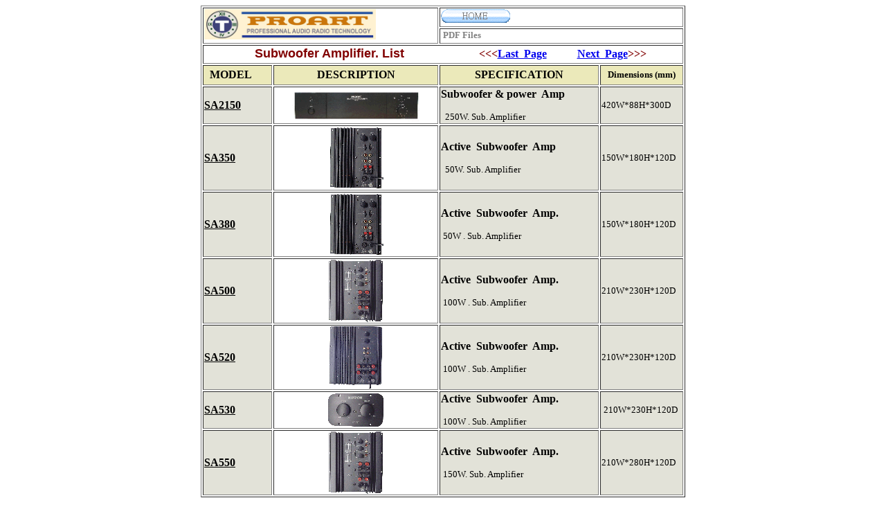

--- FILE ---
content_type: text/html
request_url: http://ttec.com.tw/02-data-13-sub.htm
body_size: 2236
content:
<html>

<head>
<meta http-equiv="Content-Type" content="text/html; charset=big5">
<meta http-equiv="Content-Language" content="zh-tw">
<meta name="GENERATOR" content="Microsoft FrontPage 6.0">
<meta name="ProgId" content="FrontPage.Editor.Document">
<title>part list</title>
<script language="JavaScript">
<!--
function FP_swapImg() {//v1.0
 var doc=document,args=arguments,elm,n; doc.$imgSwaps=new Array(); for(n=2; n<args.length;
 n+=2) { elm=FP_getObjectByID(args[n]); if(elm) { doc.$imgSwaps[doc.$imgSwaps.length]=elm;
 elm.$src=elm.src; elm.src=args[n+1]; } }
}

function FP_preloadImgs() {//v1.0
 var d=document,a=arguments; if(!d.FP_imgs) d.FP_imgs=new Array();
 for(var i=0; i<a.length; i++) { d.FP_imgs[i]=new Image; d.FP_imgs[i].src=a[i]; }
}

function FP_getObjectByID(id,o) {//v1.0
 var c,el,els,f,m,n; if(!o)o=document; if(o.getElementById) el=o.getElementById(id);
 else if(o.layers) c=o.layers; else if(o.all) el=o.all[id]; if(el) return el;
 if(o.id==id || o.name==id) return o; if(o.childNodes) c=o.childNodes; if(c)
 for(n=0; n<c.length; n++) { el=FP_getObjectByID(id,c[n]); if(el) return el; }
 f=o.forms; if(f) for(n=0; n<f.length; n++) { els=f[n].elements;
 for(m=0; m<els.length; m++){ el=FP_getObjectByID(id,els[n]); if(el) return el; } }
 return null;
}
// -->
</script>
</head>

<body leftmargin="15" onload="FP_preloadImgs(/*url*/'word/button25.gif',/*url*/'word/button24.gif')">

<div align="center">
  <center>

<table border="1" width="700" height="1">        
  <tr>
      <td align="center" valign="top" colspan="2" width="336" height="1" rowspan="2">
        <p align="left"><img border="0" src="word/tt-art01.jpg" width="248" height="44" align="left"></td>                                  
  </center>
      <td align="left" valign="top" colspan="2" width="348" height="28">
        <p align="left"><FONT face="Arial, Helvetica, sans-serif" size=2>
		<a href="01-index.html"><img border="0" id="img1" src="word/button23.gif" height="20" width="100" alt="HOME" fp-style="fp-btn: Glass Capsule 1; fp-font-color-normal: #808080; fp-font-color-press: #800000; fp-transparent: 1; fp-orig: 0" fp-title="HOME" onmouseover="FP_swapImg(1,0,/*id*/'img1',/*url*/'word/button24.gif')" onmouseout="FP_swapImg(0,0,/*id*/'img1',/*url*/'word/button23.gif')" onmousedown="FP_swapImg(1,0,/*id*/'img1',/*url*/'word/button25.gif')" onmouseup="FP_swapImg(0,0,/*id*/'img1',/*url*/'word/button24.gif')"></a>&nbsp; </FONT></td>                                      
  </tr>            
  <tr>
      <td align="left" valign="top" colspan="2" width="348" height="22">
        <p align="left"><strong><font size="2" color="#808080">&nbsp;</font></strong><font size="2" color="#808080"><strong>PDF 
		Files</strong></font></td>                                      
  </tr>
  <center>            
  <tr>          
      <td align="center" valign="top" colspan="4" width="697" height="27">          
        <p align="center">&nbsp; &nbsp;&nbsp;<font size="4">&nbsp;<font color="#800000" face="Arial"><b>Subwoofer    
        Amplifier. List</b></font></font><font color="#800000"><font size="4"><font face="Arial">&nbsp;</font>&nbsp;&nbsp;&nbsp;</font>&nbsp;&nbsp;&nbsp;&nbsp;&nbsp;&nbsp;&nbsp;&nbsp;&nbsp;&nbsp;&nbsp;&nbsp;&nbsp;&nbsp;&nbsp;&nbsp;&nbsp;&nbsp;&nbsp;&nbsp;&nbsp;               
        <b>&lt;&lt;&lt;<a href="02-data-12-spk.htm">Last&nbsp; Page</a></b>&nbsp;&nbsp;&nbsp;&nbsp;&nbsp;&nbsp;&nbsp;&nbsp;&nbsp;&nbsp;               
        <b><a href="02-data-14-vol.htm">Next&nbsp; Page</a>&gt;&gt;&gt;</b></font>                                        
    </td>                                    
  </tr>          
  <tr>                                         
    <td width="96" align="left" height="29" bgcolor="#EBE9BA">&nbsp;<b>&nbsp;MODEL</b></td>                                               
    <td width="234" align="center" height="29" bgcolor="#EBE9BA"><b><font face="新細明體" size="3">DESCRIPTION</font></b></td>                                               
    <td width="226" align="center" height="29" bgcolor="#EBE9BA"><b><font face="新細明體" size="3">SPECIFICATION</font></b></td>                                               
    <td width="116" align="center" height="29" bgcolor="#EBE9BA"><b><font size="2">Dimensions           
      (mm)</font></b></td>                                            
  </tr>                                       
  <tr>
    <td width="96" height="17" bgcolor="#E2E2D8" align="left"><b>
	<a href="sa2150.htm"><font color="#000000" size="3">SA2150</font></a></b></td>                                      
    <td width="234" height="17" bgcolor="#FFFFFF">             
      <p align="center">
		<img border="0" src="gif-ts/sa2150s.gif" width="184" height="46"></p> 
    </td>                           
    <td width="226" height="17" bgcolor="#E2E2D8"><b><font size="3">Subwoofer &amp; 
	power&nbsp; Amp</font></b>                  
      <p><font size="2">&nbsp; 250W. Sub. Amplifier&nbsp;</font></p>                    
    </td>                                        
    <td width="116" height="17" bgcolor="#E2E2D8"><font size="2">420W*88H*300D&nbsp;</font></td>                                       
  </tr>
  <tr>                                            
    <td width="96" height="17" bgcolor="#E2E2D8" align="left"><b><a href="sa350.htm"><font color="#000000" size="3">SA350</font></a></b></td>                                      
    <td width="234" height="17" bgcolor="#FFFFFF">             
      <p align="center">
      <img border="0" src="gif-ts/sa380ph90ns.gif" width="80" height="90"></p> 
    </td>                           
    <td width="226" height="17" bgcolor="#E2E2D8"><b><font size="3">Active&nbsp;                     
      Subwoofer&nbsp; Amp</font></b>                  
      <p><font size="2">&nbsp; 50W. Sub. Amplifier&nbsp;</font></p>                    
    </td>                                        
    <td width="116" height="17" bgcolor="#E2E2D8"><font size="2">150W*180H*120D&nbsp;</font></td>                                       
  </tr>                                       
  <tr>   
    <td width="96" height="17" bgcolor="#E2E2D8" align="left"><b><a href="sa380.htm"><font color="#000000">SA380</font></a></b></td>                                    
    <td width="234" height="53" bgcolor="#FFFFFF">            
      <p align="center">
		<img border="0" src="gif-ts/sa380ph90ns.gif" width="80" height="90"></p>          
    </td>                                  
    <td width="226" height="17" bgcolor="#E2E2D8"><b><font size="3">Active&nbsp;        
      Subwoofer&nbsp; Amp. &nbsp;</font></b>                   
      <p><font size="2">&nbsp;50W . Sub. Amplifier&nbsp;</font></p>                    
    </td>                                       
    <td width="116" height="17" bgcolor="#E2E2D8"><font size="2">150W*180H*120D&nbsp;</font></td>                                      
  </tr>   
  <tr>
    <td width="96" height="17" bgcolor="#E2E2D8" align="left"><b><a href="sa500.htm"><font color="#000000">SA500</font></a></b></td>                                    
    <td width="234" height="53" bgcolor="#FFFFFF">            
      <p align="center">
      <img border="0" src="gif-ts/sa500ph90ns.gif" width="78" height="90"></p>
    </td>                                  
    <td width="226" height="17" bgcolor="#E2E2D8"><b><font size="3">Active&nbsp;   
      Subwoofer&nbsp; Amp.&nbsp;</font></b>                   
      <p><font size="2">&nbsp;100W . Sub. Amplifier&nbsp;</font></p>                    
    </td>                                       
    <td width="116" height="17" bgcolor="#E2E2D8"><font size="2">210W*230H*120D&nbsp;</font></td>                                     
  </tr>
  <tr>
    <td width="96" height="17" bgcolor="#E2E2D8" align="left"><b><a href="sa520.htm"><font color="#000000">SA520</font></a></b></td>                                    
    <td width="234" height="53" bgcolor="#FFFFFF">            
      <p align="center">
		<img border="0" src="gif-ts/sa520ph90ns.gif" width="76" height="90"></p>
    </td>                                  
    <td width="226" height="17" bgcolor="#E2E2D8"><b><font size="3">Active&nbsp;  
      Subwoofer&nbsp; Amp.&nbsp;</font></b>                  
      <p><font size="2">&nbsp;100W . Sub. Amplifier&nbsp;</font></p>                    
    </td>                                       
    <td width="116" height="17" bgcolor="#E2E2D8"><font size="2">210W*230H*120D&nbsp;</font></td>                                     
  </tr>
  <tr>   
    <td width="96" height="17" bgcolor="#E2E2D8" align="left"><b><a href="sa530.htm"><font color="#000000">SA530</font></a></b></td>                                    
    <td width="234" height="53" bgcolor="#FFFFFF">            
      <p align="center">
      <img border="0" src="gif-ts/sa530pw80ns.gif" width="80" height="48"></p>
    </td>                                  
    <td width="226" height="17" bgcolor="#E2E2D8"><b><font size="3">Active&nbsp;        
      Subwoofer&nbsp; Amp.&nbsp;</font></b>                   
      <p><font size="2">&nbsp;100W . Sub. Amplifier&nbsp;</font></p>                    
    </td>                                       
    <td width="116" height="17" bgcolor="#E2E2D8">
      <p align="center"><font size="2">210W*230H*120D&nbsp;</font></td>                                     
  </tr>  
  <tr>                                      
    <td width="96" height="17" bgcolor="#E2E2D8" align="left"><b><a href="sa550.htm"><font color="#000000">SA550</font></a></b></td>                                     
    <td width="234" height="17" bgcolor="#FFFFFF">             
      <p align="center">
      <img border="0" src="gif-ts/sa500ph90ns.gif" width="78" height="90"></p>            
    </td>                                    
    <td width="226" height="17" bgcolor="#E2E2D8"><b><font size="3">Active&nbsp;                    
      Subwoofer&nbsp; Amp.&nbsp;</font></b>                   
      <p><font size="2">&nbsp;150W. Sub. Amplifier&nbsp;</font></p>                    
    </td>                                       
    <td width="116" height="17" bgcolor="#E2E2D8"><font size="2">210W*280H*120D&nbsp;</font></td>                                       
  </tr>                                       
</table>                
                
  </center>
</div>
                
<p align="center"><font size="2"><a href="http://www.ttec.com/ttc">Copyright &copy; 2013</a>&nbsp; Timing&nbsp; </font>
			<font size="3"><span style="font-family: Times New Roman">Technology 
			Corporation</span></font><font size="2">.</font><FONT size=1><BR>Timing&nbsp; Products,                      
      No.86,Kai-Lung St. Pa-Te City Taoyuan Taiwan R.O.C<BR></FONT>
<font size="2">&nbsp;           
          <a href="mailto:timing@ttec.com.tw">timing@ttec.com.tw</a>&nbsp;&nbsp;&nbsp;&nbsp;           
          <a href="http://www.ttec.com.tw">http//www.ttec.com.tw</a></font><br>                            
</p>           
                   
</body>                
                
</html>